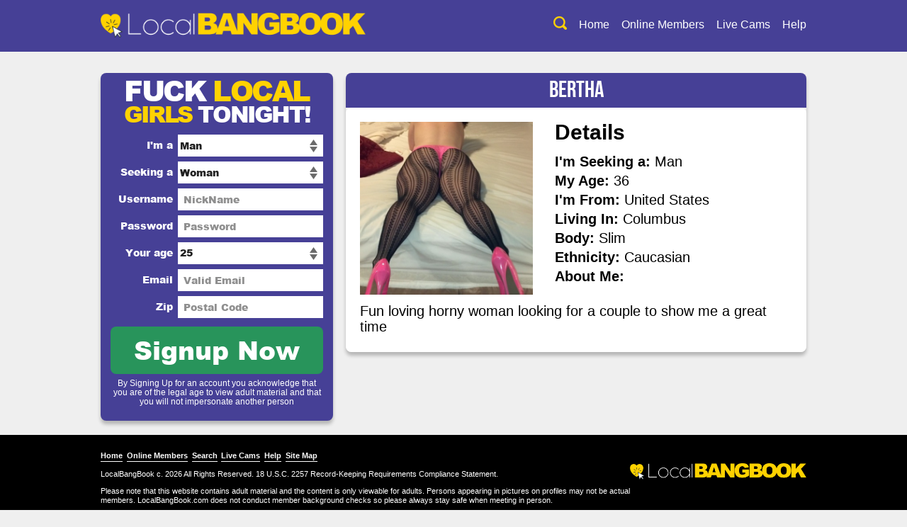

--- FILE ---
content_type: text/html; charset=UTF-8
request_url: https://www.localbangbook.com/wp-content/themes/localbangbook/z.php
body_size: 409
content:


	var gcode = "US";
	var gcity = "Columbus";
	var gcountry = "United States";
	
 
 window.onload = function(){
if(gcity != ''){
var elements = document.querySelectorAll('.city');
var celements = document.querySelectorAll('.country');

    elements.forEach(function(element){
  
        element.innerHTML = gcity;
        });
		
		 celements.forEach(function(celement){
  
       celement.innerHTML = gcountry;
        });


}else{
	var elements = document.querySelectorAll('.city');
var celements = document.querySelectorAll('.country');

    elements.forEach(function(element){
  
        element.innerHTML = gcity;
        });
		
		 celements.forEach(function(celement){
  
       celement.innerHTML = gcountry;
        });
	
}

  }


_paq.push([ function() { 
var l_ref;
l_ref = this.getAttributionInfo();
var l_vars = l_ref.toString().split(","); 
var lbldom = l_vars[3]; 
var udomain = (new URL(lbldom)).hostname.replace('www.','');
window.onload = function(){
		var elements = document.querySelectorAll('.llbgb');
    elements.forEach(function(element){  
        element.value = udomain;
        });  
	}
}]);

